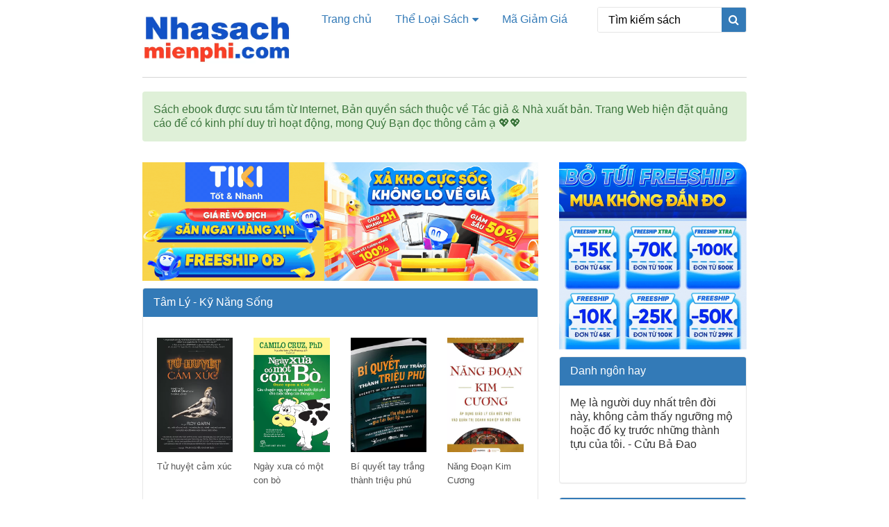

--- FILE ---
content_type: text/html; charset=UTF-8
request_url: https://nhasachmienphi.com/category/tam-ly-ky-nang-song
body_size: 10233
content:
<!DOCTYPE html>
<html lang="vi">
<head>
	<meta charset="UTF-8" />
	<meta name="viewport" content="width=device-width, initial-scale=1.0">
	<title>Tâm Lý &#8211; Kỹ Năng Sống | Thư Viện Ebook Miễn Phí</title>
	<meta name="robots" content="index, follow, max-snippet:-1, max-image-preview:large, max-video-preview:-1">
<link rel="canonical" href="https://nhasachmienphi.com/category/tam-ly-ky-nang-song">
<meta property="og:url" content="https://nhasachmienphi.com/category/tam-ly-ky-nang-song">
<meta property="og:site_name" content="Thư Viện Ebook Miễn Phí">
<meta property="og:locale" content="vi">
<meta property="og:type" content="object">
<meta property="og:title" content="Tâm Lý &#8211; Kỹ Năng Sống - Thư Viện Ebook Miễn Phí">
<meta property="fb:pages" content="">
<meta property="fb:admins" content="">
<meta property="fb:app_id" content="">
<meta name="twitter:card" content="summary">
<meta name="twitter:site" content="">
<meta name="twitter:creator" content="">
<meta name="twitter:title" content="Tâm Lý &#8211; Kỹ Năng Sống - Thư Viện Ebook Miễn Phí">
<link rel="alternate" type="application/rss+xml" title="Dòng thông tin Thư Viện Ebook Miễn Phí &raquo;" href="https://nhasachmienphi.com/feed" />
<link rel="alternate" type="application/rss+xml" title="Dòng thông tin danh mục Thư Viện Ebook Miễn Phí &raquo; Tâm Lý - Kỹ Năng Sống" href="https://nhasachmienphi.com/category/tam-ly-ky-nang-song/feed" />
<script type="text/javascript">
/* <![CDATA[ */
window._wpemojiSettings = {"baseUrl":"https:\/\/s.w.org\/images\/core\/emoji\/15.0.3\/72x72\/","ext":".png","svgUrl":"https:\/\/s.w.org\/images\/core\/emoji\/15.0.3\/svg\/","svgExt":".svg","source":{"concatemoji":"https:\/\/nhasachmienphi.com\/wp-includes\/js\/wp-emoji-release.min.js?ver=6.6.4"}};
/*! This file is auto-generated */
!function(i,n){var o,s,e;function c(e){try{var t={supportTests:e,timestamp:(new Date).valueOf()};sessionStorage.setItem(o,JSON.stringify(t))}catch(e){}}function p(e,t,n){e.clearRect(0,0,e.canvas.width,e.canvas.height),e.fillText(t,0,0);var t=new Uint32Array(e.getImageData(0,0,e.canvas.width,e.canvas.height).data),r=(e.clearRect(0,0,e.canvas.width,e.canvas.height),e.fillText(n,0,0),new Uint32Array(e.getImageData(0,0,e.canvas.width,e.canvas.height).data));return t.every(function(e,t){return e===r[t]})}function u(e,t,n){switch(t){case"flag":return n(e,"\ud83c\udff3\ufe0f\u200d\u26a7\ufe0f","\ud83c\udff3\ufe0f\u200b\u26a7\ufe0f")?!1:!n(e,"\ud83c\uddfa\ud83c\uddf3","\ud83c\uddfa\u200b\ud83c\uddf3")&&!n(e,"\ud83c\udff4\udb40\udc67\udb40\udc62\udb40\udc65\udb40\udc6e\udb40\udc67\udb40\udc7f","\ud83c\udff4\u200b\udb40\udc67\u200b\udb40\udc62\u200b\udb40\udc65\u200b\udb40\udc6e\u200b\udb40\udc67\u200b\udb40\udc7f");case"emoji":return!n(e,"\ud83d\udc26\u200d\u2b1b","\ud83d\udc26\u200b\u2b1b")}return!1}function f(e,t,n){var r="undefined"!=typeof WorkerGlobalScope&&self instanceof WorkerGlobalScope?new OffscreenCanvas(300,150):i.createElement("canvas"),a=r.getContext("2d",{willReadFrequently:!0}),o=(a.textBaseline="top",a.font="600 32px Arial",{});return e.forEach(function(e){o[e]=t(a,e,n)}),o}function t(e){var t=i.createElement("script");t.src=e,t.defer=!0,i.head.appendChild(t)}"undefined"!=typeof Promise&&(o="wpEmojiSettingsSupports",s=["flag","emoji"],n.supports={everything:!0,everythingExceptFlag:!0},e=new Promise(function(e){i.addEventListener("DOMContentLoaded",e,{once:!0})}),new Promise(function(t){var n=function(){try{var e=JSON.parse(sessionStorage.getItem(o));if("object"==typeof e&&"number"==typeof e.timestamp&&(new Date).valueOf()<e.timestamp+604800&&"object"==typeof e.supportTests)return e.supportTests}catch(e){}return null}();if(!n){if("undefined"!=typeof Worker&&"undefined"!=typeof OffscreenCanvas&&"undefined"!=typeof URL&&URL.createObjectURL&&"undefined"!=typeof Blob)try{var e="postMessage("+f.toString()+"("+[JSON.stringify(s),u.toString(),p.toString()].join(",")+"));",r=new Blob([e],{type:"text/javascript"}),a=new Worker(URL.createObjectURL(r),{name:"wpTestEmojiSupports"});return void(a.onmessage=function(e){c(n=e.data),a.terminate(),t(n)})}catch(e){}c(n=f(s,u,p))}t(n)}).then(function(e){for(var t in e)n.supports[t]=e[t],n.supports.everything=n.supports.everything&&n.supports[t],"flag"!==t&&(n.supports.everythingExceptFlag=n.supports.everythingExceptFlag&&n.supports[t]);n.supports.everythingExceptFlag=n.supports.everythingExceptFlag&&!n.supports.flag,n.DOMReady=!1,n.readyCallback=function(){n.DOMReady=!0}}).then(function(){return e}).then(function(){var e;n.supports.everything||(n.readyCallback(),(e=n.source||{}).concatemoji?t(e.concatemoji):e.wpemoji&&e.twemoji&&(t(e.twemoji),t(e.wpemoji)))}))}((window,document),window._wpemojiSettings);
/* ]]> */
</script>
<style id='wp-emoji-styles-inline-css' type='text/css'>

	img.wp-smiley, img.emoji {
		display: inline !important;
		border: none !important;
		box-shadow: none !important;
		height: 1em !important;
		width: 1em !important;
		margin: 0 0.07em !important;
		vertical-align: -0.1em !important;
		background: none !important;
		padding: 0 !important;
	}
</style>
<link rel='stylesheet' id='wp-block-library-css' href='https://nhasachmienphi.com/wp-includes/css/dist/block-library/style.min.css?ver=6.6.4' type='text/css' media='all' />
<style id='classic-theme-styles-inline-css' type='text/css'>
/*! This file is auto-generated */
.wp-block-button__link{color:#fff;background-color:#32373c;border-radius:9999px;box-shadow:none;text-decoration:none;padding:calc(.667em + 2px) calc(1.333em + 2px);font-size:1.125em}.wp-block-file__button{background:#32373c;color:#fff;text-decoration:none}
</style>
<style id='global-styles-inline-css' type='text/css'>
:root{--wp--preset--aspect-ratio--square: 1;--wp--preset--aspect-ratio--4-3: 4/3;--wp--preset--aspect-ratio--3-4: 3/4;--wp--preset--aspect-ratio--3-2: 3/2;--wp--preset--aspect-ratio--2-3: 2/3;--wp--preset--aspect-ratio--16-9: 16/9;--wp--preset--aspect-ratio--9-16: 9/16;--wp--preset--color--black: #000000;--wp--preset--color--cyan-bluish-gray: #abb8c3;--wp--preset--color--white: #ffffff;--wp--preset--color--pale-pink: #f78da7;--wp--preset--color--vivid-red: #cf2e2e;--wp--preset--color--luminous-vivid-orange: #ff6900;--wp--preset--color--luminous-vivid-amber: #fcb900;--wp--preset--color--light-green-cyan: #7bdcb5;--wp--preset--color--vivid-green-cyan: #00d084;--wp--preset--color--pale-cyan-blue: #8ed1fc;--wp--preset--color--vivid-cyan-blue: #0693e3;--wp--preset--color--vivid-purple: #9b51e0;--wp--preset--gradient--vivid-cyan-blue-to-vivid-purple: linear-gradient(135deg,rgba(6,147,227,1) 0%,rgb(155,81,224) 100%);--wp--preset--gradient--light-green-cyan-to-vivid-green-cyan: linear-gradient(135deg,rgb(122,220,180) 0%,rgb(0,208,130) 100%);--wp--preset--gradient--luminous-vivid-amber-to-luminous-vivid-orange: linear-gradient(135deg,rgba(252,185,0,1) 0%,rgba(255,105,0,1) 100%);--wp--preset--gradient--luminous-vivid-orange-to-vivid-red: linear-gradient(135deg,rgba(255,105,0,1) 0%,rgb(207,46,46) 100%);--wp--preset--gradient--very-light-gray-to-cyan-bluish-gray: linear-gradient(135deg,rgb(238,238,238) 0%,rgb(169,184,195) 100%);--wp--preset--gradient--cool-to-warm-spectrum: linear-gradient(135deg,rgb(74,234,220) 0%,rgb(151,120,209) 20%,rgb(207,42,186) 40%,rgb(238,44,130) 60%,rgb(251,105,98) 80%,rgb(254,248,76) 100%);--wp--preset--gradient--blush-light-purple: linear-gradient(135deg,rgb(255,206,236) 0%,rgb(152,150,240) 100%);--wp--preset--gradient--blush-bordeaux: linear-gradient(135deg,rgb(254,205,165) 0%,rgb(254,45,45) 50%,rgb(107,0,62) 100%);--wp--preset--gradient--luminous-dusk: linear-gradient(135deg,rgb(255,203,112) 0%,rgb(199,81,192) 50%,rgb(65,88,208) 100%);--wp--preset--gradient--pale-ocean: linear-gradient(135deg,rgb(255,245,203) 0%,rgb(182,227,212) 50%,rgb(51,167,181) 100%);--wp--preset--gradient--electric-grass: linear-gradient(135deg,rgb(202,248,128) 0%,rgb(113,206,126) 100%);--wp--preset--gradient--midnight: linear-gradient(135deg,rgb(2,3,129) 0%,rgb(40,116,252) 100%);--wp--preset--font-size--small: 13px;--wp--preset--font-size--medium: 20px;--wp--preset--font-size--large: 36px;--wp--preset--font-size--x-large: 42px;--wp--preset--spacing--20: 0.44rem;--wp--preset--spacing--30: 0.67rem;--wp--preset--spacing--40: 1rem;--wp--preset--spacing--50: 1.5rem;--wp--preset--spacing--60: 2.25rem;--wp--preset--spacing--70: 3.38rem;--wp--preset--spacing--80: 5.06rem;--wp--preset--shadow--natural: 6px 6px 9px rgba(0, 0, 0, 0.2);--wp--preset--shadow--deep: 12px 12px 50px rgba(0, 0, 0, 0.4);--wp--preset--shadow--sharp: 6px 6px 0px rgba(0, 0, 0, 0.2);--wp--preset--shadow--outlined: 6px 6px 0px -3px rgba(255, 255, 255, 1), 6px 6px rgba(0, 0, 0, 1);--wp--preset--shadow--crisp: 6px 6px 0px rgba(0, 0, 0, 1);}:where(.is-layout-flex){gap: 0.5em;}:where(.is-layout-grid){gap: 0.5em;}body .is-layout-flex{display: flex;}.is-layout-flex{flex-wrap: wrap;align-items: center;}.is-layout-flex > :is(*, div){margin: 0;}body .is-layout-grid{display: grid;}.is-layout-grid > :is(*, div){margin: 0;}:where(.wp-block-columns.is-layout-flex){gap: 2em;}:where(.wp-block-columns.is-layout-grid){gap: 2em;}:where(.wp-block-post-template.is-layout-flex){gap: 1.25em;}:where(.wp-block-post-template.is-layout-grid){gap: 1.25em;}.has-black-color{color: var(--wp--preset--color--black) !important;}.has-cyan-bluish-gray-color{color: var(--wp--preset--color--cyan-bluish-gray) !important;}.has-white-color{color: var(--wp--preset--color--white) !important;}.has-pale-pink-color{color: var(--wp--preset--color--pale-pink) !important;}.has-vivid-red-color{color: var(--wp--preset--color--vivid-red) !important;}.has-luminous-vivid-orange-color{color: var(--wp--preset--color--luminous-vivid-orange) !important;}.has-luminous-vivid-amber-color{color: var(--wp--preset--color--luminous-vivid-amber) !important;}.has-light-green-cyan-color{color: var(--wp--preset--color--light-green-cyan) !important;}.has-vivid-green-cyan-color{color: var(--wp--preset--color--vivid-green-cyan) !important;}.has-pale-cyan-blue-color{color: var(--wp--preset--color--pale-cyan-blue) !important;}.has-vivid-cyan-blue-color{color: var(--wp--preset--color--vivid-cyan-blue) !important;}.has-vivid-purple-color{color: var(--wp--preset--color--vivid-purple) !important;}.has-black-background-color{background-color: var(--wp--preset--color--black) !important;}.has-cyan-bluish-gray-background-color{background-color: var(--wp--preset--color--cyan-bluish-gray) !important;}.has-white-background-color{background-color: var(--wp--preset--color--white) !important;}.has-pale-pink-background-color{background-color: var(--wp--preset--color--pale-pink) !important;}.has-vivid-red-background-color{background-color: var(--wp--preset--color--vivid-red) !important;}.has-luminous-vivid-orange-background-color{background-color: var(--wp--preset--color--luminous-vivid-orange) !important;}.has-luminous-vivid-amber-background-color{background-color: var(--wp--preset--color--luminous-vivid-amber) !important;}.has-light-green-cyan-background-color{background-color: var(--wp--preset--color--light-green-cyan) !important;}.has-vivid-green-cyan-background-color{background-color: var(--wp--preset--color--vivid-green-cyan) !important;}.has-pale-cyan-blue-background-color{background-color: var(--wp--preset--color--pale-cyan-blue) !important;}.has-vivid-cyan-blue-background-color{background-color: var(--wp--preset--color--vivid-cyan-blue) !important;}.has-vivid-purple-background-color{background-color: var(--wp--preset--color--vivid-purple) !important;}.has-black-border-color{border-color: var(--wp--preset--color--black) !important;}.has-cyan-bluish-gray-border-color{border-color: var(--wp--preset--color--cyan-bluish-gray) !important;}.has-white-border-color{border-color: var(--wp--preset--color--white) !important;}.has-pale-pink-border-color{border-color: var(--wp--preset--color--pale-pink) !important;}.has-vivid-red-border-color{border-color: var(--wp--preset--color--vivid-red) !important;}.has-luminous-vivid-orange-border-color{border-color: var(--wp--preset--color--luminous-vivid-orange) !important;}.has-luminous-vivid-amber-border-color{border-color: var(--wp--preset--color--luminous-vivid-amber) !important;}.has-light-green-cyan-border-color{border-color: var(--wp--preset--color--light-green-cyan) !important;}.has-vivid-green-cyan-border-color{border-color: var(--wp--preset--color--vivid-green-cyan) !important;}.has-pale-cyan-blue-border-color{border-color: var(--wp--preset--color--pale-cyan-blue) !important;}.has-vivid-cyan-blue-border-color{border-color: var(--wp--preset--color--vivid-cyan-blue) !important;}.has-vivid-purple-border-color{border-color: var(--wp--preset--color--vivid-purple) !important;}.has-vivid-cyan-blue-to-vivid-purple-gradient-background{background: var(--wp--preset--gradient--vivid-cyan-blue-to-vivid-purple) !important;}.has-light-green-cyan-to-vivid-green-cyan-gradient-background{background: var(--wp--preset--gradient--light-green-cyan-to-vivid-green-cyan) !important;}.has-luminous-vivid-amber-to-luminous-vivid-orange-gradient-background{background: var(--wp--preset--gradient--luminous-vivid-amber-to-luminous-vivid-orange) !important;}.has-luminous-vivid-orange-to-vivid-red-gradient-background{background: var(--wp--preset--gradient--luminous-vivid-orange-to-vivid-red) !important;}.has-very-light-gray-to-cyan-bluish-gray-gradient-background{background: var(--wp--preset--gradient--very-light-gray-to-cyan-bluish-gray) !important;}.has-cool-to-warm-spectrum-gradient-background{background: var(--wp--preset--gradient--cool-to-warm-spectrum) !important;}.has-blush-light-purple-gradient-background{background: var(--wp--preset--gradient--blush-light-purple) !important;}.has-blush-bordeaux-gradient-background{background: var(--wp--preset--gradient--blush-bordeaux) !important;}.has-luminous-dusk-gradient-background{background: var(--wp--preset--gradient--luminous-dusk) !important;}.has-pale-ocean-gradient-background{background: var(--wp--preset--gradient--pale-ocean) !important;}.has-electric-grass-gradient-background{background: var(--wp--preset--gradient--electric-grass) !important;}.has-midnight-gradient-background{background: var(--wp--preset--gradient--midnight) !important;}.has-small-font-size{font-size: var(--wp--preset--font-size--small) !important;}.has-medium-font-size{font-size: var(--wp--preset--font-size--medium) !important;}.has-large-font-size{font-size: var(--wp--preset--font-size--large) !important;}.has-x-large-font-size{font-size: var(--wp--preset--font-size--x-large) !important;}
:where(.wp-block-post-template.is-layout-flex){gap: 1.25em;}:where(.wp-block-post-template.is-layout-grid){gap: 1.25em;}
:where(.wp-block-columns.is-layout-flex){gap: 2em;}:where(.wp-block-columns.is-layout-grid){gap: 2em;}
:root :where(.wp-block-pullquote){font-size: 1.5em;line-height: 1.6;}
</style>
<link rel='stylesheet' id='bootstrap.min-css' href='https://nhasachmienphi.com/wp-content/themes/sachonl/css/bootstrap.min.css?ver=1.0.234234234234' type='text/css' media='all' />
<link rel='stylesheet' id='font-awesome-css' href='https://nhasachmienphi.com/wp-content/themes/sachonl/css/font-awesome.min.css?ver=1.0.234234234234' type='text/css' media='all' />
<link rel='stylesheet' id='default-css' href='https://nhasachmienphi.com/wp-content/themes/sachonl/css/default.css?ver=1.0.234234234234' type='text/css' media='all' />
<link rel='stylesheet' id='theme-css' href='https://nhasachmienphi.com/wp-content/themes/sachonl/css/theme.css?ver=1.0.234234234234' type='text/css' media='all' />
<link rel='stylesheet' id='responsive-css' href='https://nhasachmienphi.com/wp-content/themes/sachonl/css/responsive.css?ver=1.0.234234234234' type='text/css' media='all' />
<link rel='stylesheet' id='wp-pagenavi-css' href='https://nhasachmienphi.com/wp-content/plugins/wp-pagenavi/pagenavi-css.css?ver=2.70' type='text/css' media='all' />
<script type="text/javascript" src="https://nhasachmienphi.com/wp-includes/js/jquery/jquery.min.js?ver=3.7.1" id="jquery-core-js"></script>
<script type="text/javascript" src="https://nhasachmienphi.com/wp-includes/js/jquery/jquery-migrate.min.js?ver=3.4.1" id="jquery-migrate-js"></script>
<script type="text/javascript" src="https://nhasachmienphi.com/wp-content/themes/sachonl/js/main.js?ver=1.0.234234234234" id="main-js"></script>
			<link rel="next" href="https://nhasachmienphi.com/category/tam-ly-ky-nang-song/page/2">
		<link rel="https://api.w.org/" href="https://nhasachmienphi.com/wp-json/" /><link rel="alternate" title="JSON" type="application/json" href="https://nhasachmienphi.com/wp-json/wp/v2/categories/2" /><link rel="EditURI" type="application/rsd+xml" title="RSD" href="https://nhasachmienphi.com/xmlrpc.php?rsd" />
<meta name="generator" content="WordPress 6.6.4" />

<!-- Lara's Google Analytics - https://www.xtraorbit.com/wordpress-google-analytics-dashboard-widget/ -->
<script async src="https://www.googletagmanager.com/gtag/js?id=G-FPX0H7JT7T"></script>
<script>
  window.dataLayer = window.dataLayer || [];
  function gtag(){dataLayer.push(arguments);}
  gtag('js', new Date());
  gtag('config', 'G-FPX0H7JT7T');
</script>

    <script type="text/javascript">
    var ajaxurl = "https://nhasachmienphi.com/wp-admin/admin-ajax.php";
    var home_url = "https://nhasachmienphi.com";
    var THEME_URL = "https://nhasachmienphi.com/wp-content/themes/sachonl";
    </script>
          <meta name="onesignal" content="wordpress-plugin"/>
            <script>

      window.OneSignalDeferred = window.OneSignalDeferred || [];

      OneSignalDeferred.push(function(OneSignal) {
        var oneSignal_options = {};
        window._oneSignalInitOptions = oneSignal_options;

        oneSignal_options['serviceWorkerParam'] = { scope: '/wp-content/plugins/onesignal-free-web-push-notifications/sdk_files/push/onesignal/' };
oneSignal_options['serviceWorkerPath'] = 'OneSignalSDKWorker.js';

        OneSignal.Notifications.setDefaultUrl("https://nhasachmienphi.com");

        oneSignal_options['wordpress'] = true;
oneSignal_options['appId'] = 'ce2f021a-b938-4998-bb00-02c64bf358f7';
oneSignal_options['allowLocalhostAsSecureOrigin'] = true;
oneSignal_options['welcomeNotification'] = { };
oneSignal_options['welcomeNotification']['title'] = "";
oneSignal_options['welcomeNotification']['message'] = "Chúc Bạn 1 ngày tốt lành";
oneSignal_options['path'] = "https://nhasachmienphi.com/wp-content/plugins/onesignal-free-web-push-notifications/sdk_files/";
oneSignal_options['safari_web_id'] = "web.onesignal.auto.05737452-6fb0-4a74-aaf2-b68bc5a2ed6a";
oneSignal_options['persistNotification'] = false;
oneSignal_options['promptOptions'] = { };
oneSignal_options['promptOptions']['actionMessage'] = "Nhận thông báo khi có sách mới";
oneSignal_options['promptOptions']['acceptButtonText'] = "Đồng Ý";
oneSignal_options['promptOptions']['cancelButtonText'] = "Không, Cảm ơn";
oneSignal_options['notifyButton'] = { };
oneSignal_options['notifyButton']['enable'] = true;
oneSignal_options['notifyButton']['position'] = 'bottom-left';
oneSignal_options['notifyButton']['theme'] = 'default';
oneSignal_options['notifyButton']['size'] = 'small';
oneSignal_options['notifyButton']['displayPredicate'] = function() {
              return !OneSignal.User.PushSubscription.optedIn;
            };
oneSignal_options['notifyButton']['showCredit'] = false;
oneSignal_options['notifyButton']['text'] = {};
oneSignal_options['notifyButton']['text']['tip.state.unsubscribed'] = 'Xin lỗi đã làm phiền Bạn';
oneSignal_options['notifyButton']['text']['tip.state.subscribed'] = 'Chúc Bạn 1 ngày tốt lành';
oneSignal_options['notifyButton']['text']['tip.state.blocked'] = 'Xin lỗi đã làm phiền Bạn';
oneSignal_options['notifyButton']['text']['message.action.unsubscribed'] = 'Đăng ký để nhận thông báo khi có sách mới';
              OneSignal.init(window._oneSignalInitOptions);
                    });

      function documentInitOneSignal() {
        var oneSignal_elements = document.getElementsByClassName("OneSignal-prompt");

        var oneSignalLinkClickHandler = function(event) { OneSignal.Notifications.requestPermission(); event.preventDefault(); };        for(var i = 0; i < oneSignal_elements.length; i++)
          oneSignal_elements[i].addEventListener('click', oneSignalLinkClickHandler, false);
      }

      if (document.readyState === 'complete') {
           documentInitOneSignal();
      }
      else {
           window.addEventListener("load", function(event){
               documentInitOneSignal();
          });
      }
    </script>
<link rel="icon" href="https://nhasachmienphi.com/wp-content/uploads/cropped-nha-sach-mien-phi-32x32.png" sizes="32x32" />
<link rel="icon" href="https://nhasachmienphi.com/wp-content/uploads/cropped-nha-sach-mien-phi-192x192.png" sizes="192x192" />
<link rel="apple-touch-icon" href="https://nhasachmienphi.com/wp-content/uploads/cropped-nha-sach-mien-phi-180x180.png" />
<meta name="msapplication-TileImage" content="https://nhasachmienphi.com/wp-content/uploads/cropped-nha-sach-mien-phi-270x270.png" />
		<style type="text/css" id="wp-custom-css">
			body {
    font-size: 16px;
}
		</style>
			<link rel="stylesheet" type="text/css" href="https://nhasachmienphi.com/wp-content/themes/sachonl/style.css" media="screen" />
	<link type="image/x-icon" href="https://nhasachmienphi.com/wp-content/themes/sachonl/images/favicon.ico" rel="shortcut icon">
	</head>
<body data-rsssl=1>
	<header class='main_header'>
		<div class="container">
			<div class='hleft'>
				<a href='https://nhasachmienphi.com'><img src='https://nhasachmienphi.com/wp-content/uploads/nha-sach-mien-phi-logo-new-11.7.png'></a>
			</div>
			<div class='hcenter'>
				<div class='main_menu'>
					<div class="menu-main-menu-container"><ul id="menu-main-menu" class="menu"><li id="menu-item-161713" class="menu-item menu-item-type-custom menu-item-object-custom menu-item-161713"><a href="/">Trang chủ</a></li>
<li id="menu-item-161678" class="menu-item menu-item-type-custom menu-item-object-custom current-menu-ancestor current-menu-parent menu-item-has-children menu-item-161678"><a href="/tat-ca-sach">Thể Loại Sách</a>
<ul class="sub-menu">
	<li id="menu-item-161680" class="menu-item menu-item-type-taxonomy menu-item-object-category menu-item-161680"><a href="https://nhasachmienphi.com/category/am-thuc-nau-an">Ẩm thực &#8211; Nấu ăn</a></li>
	<li id="menu-item-161681" class="menu-item menu-item-type-taxonomy menu-item-object-category menu-item-161681"><a href="https://nhasachmienphi.com/category/co-tich-than-thoai">Cổ Tích &#8211; Thần Thoại</a></li>
	<li id="menu-item-161682" class="menu-item menu-item-type-taxonomy menu-item-object-category menu-item-161682"><a href="https://nhasachmienphi.com/category/cong-nghe-thong-tin">Công Nghệ Thông Tin</a></li>
	<li id="menu-item-161683" class="menu-item menu-item-type-taxonomy menu-item-object-category menu-item-161683"><a href="https://nhasachmienphi.com/category/hoc-ngoai-ngu">Học Ngoại Ngữ</a></li>
	<li id="menu-item-161684" class="menu-item menu-item-type-taxonomy menu-item-object-category menu-item-161684"><a href="https://nhasachmienphi.com/category/hoi-ky-tuy-but">Hồi Ký &#8211; Tuỳ Bút</a></li>
	<li id="menu-item-161685" class="menu-item menu-item-type-taxonomy menu-item-object-category menu-item-161685"><a href="https://nhasachmienphi.com/category/huyen-bi-gia-tuong">Huyền bí &#8211; Giả Tưởng</a></li>
	<li id="menu-item-161687" class="menu-item menu-item-type-taxonomy menu-item-object-category menu-item-161687"><a href="https://nhasachmienphi.com/category/khoa-hoc-ky-thuat">Khoa Học &#8211; Kỹ Thuật</a></li>
	<li id="menu-item-161688" class="menu-item menu-item-type-taxonomy menu-item-object-category menu-item-161688"><a href="https://nhasachmienphi.com/category/kiem-hiep-tien-hiep">Kiếm Hiệp &#8211; Tiên Hiệp</a></li>
	<li id="menu-item-161689" class="menu-item menu-item-type-taxonomy menu-item-object-category menu-item-161689"><a href="https://nhasachmienphi.com/category/kien-truc-xay-dung">Kiến Trúc &#8211; Xây Dựng</a></li>
	<li id="menu-item-161690" class="menu-item menu-item-type-taxonomy menu-item-object-category menu-item-161690"><a href="https://nhasachmienphi.com/category/kinh-te-quan-ly">Kinh Tế &#8211; Quản Lý</a></li>
	<li id="menu-item-161691" class="menu-item menu-item-type-taxonomy menu-item-object-category menu-item-161691"><a href="https://nhasachmienphi.com/category/lich-su-chinh-tri">Lịch Sử &#8211; Chính Trị</a></li>
	<li id="menu-item-161692" class="menu-item menu-item-type-taxonomy menu-item-object-category menu-item-161692"><a href="https://nhasachmienphi.com/category/marketing-ban-hang">Marketing &#8211; Bán hàng</a></li>
	<li id="menu-item-161693" class="menu-item menu-item-type-taxonomy menu-item-object-category menu-item-161693"><a href="https://nhasachmienphi.com/category/nong-lam-ngu">Nông &#8211; Lâm &#8211; Ngư</a></li>
	<li id="menu-item-161694" class="menu-item menu-item-type-taxonomy menu-item-object-category menu-item-161694"><a href="https://nhasachmienphi.com/category/phieu-luu-mao-hiem">Phiêu Lưu &#8211; Mạo Hiểm</a></li>
	<li id="menu-item-161695" class="menu-item menu-item-type-taxonomy menu-item-object-category menu-item-161695"><a href="https://nhasachmienphi.com/category/sach-giao-khoa">Sách Giáo Khoa</a></li>
	<li id="menu-item-161696" class="menu-item menu-item-type-taxonomy menu-item-object-category current-menu-item menu-item-161696"><a href="https://nhasachmienphi.com/category/tam-ly-ky-nang-song" aria-current="page">Tâm Lý &#8211; Kỹ Năng Sống</a></li>
	<li id="menu-item-161697" class="menu-item menu-item-type-taxonomy menu-item-object-category menu-item-161697"><a href="https://nhasachmienphi.com/category/the-thao-nghe-thuat">Thể Thao &#8211; Nghệ Thuật</a></li>
	<li id="menu-item-161698" class="menu-item menu-item-type-taxonomy menu-item-object-category menu-item-161698"><a href="https://nhasachmienphi.com/category/thu-vien-phap-luat">Thư Viện Pháp Luật</a></li>
	<li id="menu-item-161699" class="menu-item menu-item-type-taxonomy menu-item-object-category menu-item-161699"><a href="https://nhasachmienphi.com/category/tieu-thuyet-phuong-tay">Tiểu Thuyết Phương Tây</a></li>
	<li id="menu-item-161700" class="menu-item menu-item-type-taxonomy menu-item-object-category menu-item-161700"><a href="https://nhasachmienphi.com/category/tieu-thuyet-trung-quoc">Tiểu Thuyết Trung Quốc</a></li>
	<li id="menu-item-161701" class="menu-item menu-item-type-taxonomy menu-item-object-category menu-item-161701"><a href="https://nhasachmienphi.com/category/triet-hoc">Triết Học</a></li>
	<li id="menu-item-161702" class="menu-item menu-item-type-taxonomy menu-item-object-category menu-item-161702"><a href="https://nhasachmienphi.com/category/trinh-tham-hinh-su">Trinh Thám &#8211; Hình Sự</a></li>
	<li id="menu-item-161703" class="menu-item menu-item-type-taxonomy menu-item-object-category menu-item-161703"><a href="https://nhasachmienphi.com/category/truyen-cuoi-tieu-lam">Truyện Cười &#8211; Tiếu Lâm</a></li>
	<li id="menu-item-161704" class="menu-item menu-item-type-taxonomy menu-item-object-category menu-item-161704"><a href="https://nhasachmienphi.com/category/truyen-ma-truyen-kinh-di">Truyện Ma &#8211; Truyện Kinh Dị</a></li>
	<li id="menu-item-161705" class="menu-item menu-item-type-taxonomy menu-item-object-category menu-item-161705"><a href="https://nhasachmienphi.com/category/truyen-ngan-ngon-tinh">Truyện Ngắn &#8211; Ngôn Tình</a></li>
	<li id="menu-item-161706" class="menu-item menu-item-type-taxonomy menu-item-object-category menu-item-161706"><a href="https://nhasachmienphi.com/category/truyen-teen-tuoi-hoc-tro">Truyên Teen &#8211; Tuổi Học Trò</a></li>
	<li id="menu-item-161707" class="menu-item menu-item-type-taxonomy menu-item-object-category menu-item-161707"><a href="https://nhasachmienphi.com/category/truyen-tranh">Truyện Tranh</a></li>
	<li id="menu-item-161708" class="menu-item menu-item-type-taxonomy menu-item-object-category menu-item-161708"><a href="https://nhasachmienphi.com/category/tu-vi-phong-thuy">Tử Vi &#8211; Phong Thủy</a></li>
	<li id="menu-item-161709" class="menu-item menu-item-type-taxonomy menu-item-object-category menu-item-161709"><a href="https://nhasachmienphi.com/category/van-hoa-ton-giao">Văn Hóa &#8211; Tôn Giáo</a></li>
	<li id="menu-item-161710" class="menu-item menu-item-type-taxonomy menu-item-object-category menu-item-161710"><a href="https://nhasachmienphi.com/category/van-hoc-viet-nam">Văn Học Việt Nam</a></li>
	<li id="menu-item-161711" class="menu-item menu-item-type-taxonomy menu-item-object-category menu-item-161711"><a href="https://nhasachmienphi.com/category/y-hoc-suc-khoe">Y Học &#8211; Sức Khỏe</a></li>
	<li id="menu-item-161686" class="menu-item menu-item-type-taxonomy menu-item-object-category menu-item-161686"><a href="https://nhasachmienphi.com/category/sach-noi-mien-phi">Sách nói miễn phí</a></li>
	<li id="menu-item-352041" class="menu-item menu-item-type-taxonomy menu-item-object-category menu-item-352041"><a href="https://nhasachmienphi.com/category/tho-hay">Thơ Hay</a></li>
</ul>
</li>
<li id="menu-item-336376" class="menu-item menu-item-type-post_type menu-item-object-page menu-item-336376"><a href="https://nhasachmienphi.com/ma-giam-gia">Mã Giảm Giá</a></li>
</ul></div>				</div>
			</div>
			<div class='hright'>
				<form id="search" role="search" method="get" action="https://nhasachmienphi.com/">
				    <input  placeholder="Tìm kiếm sách" value="" name="s" id="s" >
				    <button><i class="fa fa-search"></i></button>
				</form>
				<a class='trigger_menu'><i class="fa fa-bars"></i></a>
			</div>
		</div>
	</header>
	<div class="container">
		<div class="line"></div>
		<div class='til_noti'>Sách ebook được sưu tầm từ Internet, Bản quyền sách thuộc về Tác giả & Nhà xuất bản. Trang Web hiện đặt quảng cáo để có kinh phí duy trì hoạt động, mong Quý Bạn đọc thông cảm ạ 💖💖</div>
	</div><div class="container">
	<div class="row">
		<div class="col-xs-12 col-sm-8 col-md-8 col-lg-8">
			<div class='ads_text'><center><a href="https://shorten.asia/hwjVaPvf" target="_blanks"><img src="https://nhasachmienphi.com/wp-content/uploads/Tiki-voucher.gif" /></a></center></div>
			<div class='content_page'>
				<h1 class="title_page">Tâm Lý - Kỹ Năng Sống</h1>
				<div class='pd-lr-20'>
					<div class='mg-b-30'>
											</div>
					<div class="row r_10">
												    		<div class="col-xs-6 col-sm-3 col-md-3 col-lg-3 mg-b-30 item_sach">
						    			<div class=''>
						    				<a href='https://nhasachmienphi.com/tu-huyet-cam-xuc.html'><img class='medium_thum' src='https://nhasachmienphi.com/wp-content/uploads/tu-huyet-cam-xuc.jpg'></a>
						    			</div>
						    			<h4 class='mg-t-10'><a class='title_sach' href='https://nhasachmienphi.com/tu-huyet-cam-xuc.html'>Tử huyệt cảm xúc</a></h4>
						    		</div>
						    								    		<div class="col-xs-6 col-sm-3 col-md-3 col-lg-3 mg-b-30 item_sach">
						    			<div class=''>
						    				<a href='https://nhasachmienphi.com/ngay-xua-co-mot-con-bo.html'><img class='medium_thum' src='https://nhasachmienphi.com/wp-content/uploads/ngay-xua-co-mot-con-bo.jpg'></a>
						    			</div>
						    			<h4 class='mg-t-10'><a class='title_sach' href='https://nhasachmienphi.com/ngay-xua-co-mot-con-bo.html'>Ngày xưa có một con bò</a></h4>
						    		</div>
						    								    		<div class="col-xs-6 col-sm-3 col-md-3 col-lg-3 mg-b-30 item_sach">
						    			<div class=''>
						    				<a href='https://nhasachmienphi.com/bi-quyet-tay-trang-thanh-trieu-phu.html'><img class='medium_thum' src='https://nhasachmienphi.com/wp-content/uploads/bi-quyet-tay-trang-thanh-trieu-phu-nhasachmienphi.jpg'></a>
						    			</div>
						    			<h4 class='mg-t-10'><a class='title_sach' href='https://nhasachmienphi.com/bi-quyet-tay-trang-thanh-trieu-phu.html'>Bí quyết tay trắng thành triệu phú</a></h4>
						    		</div>
						    								    		<div class="col-xs-6 col-sm-3 col-md-3 col-lg-3 mg-b-30 item_sach">
						    			<div class=''>
						    				<a href='https://nhasachmienphi.com/nang-doan-kim-cuong.html'><img class='medium_thum' src='https://nhasachmienphi.com/wp-content/uploads/nang-doan-kim-cuong-1.jpg'></a>
						    			</div>
						    			<h4 class='mg-t-10'><a class='title_sach' href='https://nhasachmienphi.com/nang-doan-kim-cuong.html'>Năng Đoạn Kim Cương</a></h4>
						    		</div>
						    								    		<div class="col-xs-6 col-sm-3 col-md-3 col-lg-3 mg-b-30 item_sach">
						    			<div class=''>
						    				<a href='https://nhasachmienphi.com/quan-ly-nghiep.html'><img class='medium_thum' src='https://nhasachmienphi.com/wp-content/uploads/Quan-ly-nghiep.jpg'></a>
						    			</div>
						    			<h4 class='mg-t-10'><a class='title_sach' href='https://nhasachmienphi.com/quan-ly-nghiep.html'>Quản Lý Nghiệp</a></h4>
						    		</div>
						    								    		<div class="col-xs-6 col-sm-3 col-md-3 col-lg-3 mg-b-30 item_sach">
						    			<div class=''>
						    				<a href='https://nhasachmienphi.com/7-thoi-quen-de-thanh-dat.html'><img class='medium_thum' src='https://nhasachmienphi.com/wp-content/uploads/7-thoi-quen-de-thanh-dat.jpg'></a>
						    			</div>
						    			<h4 class='mg-t-10'><a class='title_sach' href='https://nhasachmienphi.com/7-thoi-quen-de-thanh-dat.html'>7 Thói Quen Để Thành Đạt</a></h4>
						    		</div>
						    								    		<div class="col-xs-6 col-sm-3 col-md-3 col-lg-3 mg-b-30 item_sach">
						    			<div class=''>
						    				<a href='https://nhasachmienphi.com/tuan-lam-viec-4-gio.html'><img class='medium_thum' src='https://nhasachmienphi.com/wp-content/uploads/tuan-lam-viec-4-gio.gif'></a>
						    			</div>
						    			<h4 class='mg-t-10'><a class='title_sach' href='https://nhasachmienphi.com/tuan-lam-viec-4-gio.html'>Tuần Làm Việc 4 Giờ</a></h4>
						    		</div>
						    								    		<div class="col-xs-6 col-sm-3 col-md-3 col-lg-3 mg-b-30 item_sach">
						    			<div class=''>
						    				<a href='https://nhasachmienphi.com/de-co-tri-nho-tot.html'><img class='medium_thum' src='https://nhasachmienphi.com/images/thumbnail/nhasachmienphi-de-co-tri-nho-tot.jpg'></a>
						    			</div>
						    			<h4 class='mg-t-10'><a class='title_sach' href='https://nhasachmienphi.com/de-co-tri-nho-tot.html'>Để Có Trí Nhớ Tốt</a></h4>
						    		</div>
						    								    		<div class="col-xs-6 col-sm-3 col-md-3 col-lg-3 mg-b-30 item_sach">
						    			<div class=''>
						    				<a href='https://nhasachmienphi.com/khi-nguoi-ta-tu-duy.html'><img class='medium_thum' src='https://nhasachmienphi.com/images/thumbnail/nhasachmienphi-khi-nguoi-ta-tu-duy.jpg'></a>
						    			</div>
						    			<h4 class='mg-t-10'><a class='title_sach' href='https://nhasachmienphi.com/khi-nguoi-ta-tu-duy.html'>Khi Người Ta Tư Duy</a></h4>
						    		</div>
						    								    		<div class="col-xs-6 col-sm-3 col-md-3 col-lg-3 mg-b-30 item_sach">
						    			<div class=''>
						    				<a href='https://nhasachmienphi.com/lam-it-duoc-nhieu.html'><img class='medium_thum' src='https://nhasachmienphi.com/images/thumbnail/nhasachmienphi-lam-it-duoc-nhieu.jpg'></a>
						    			</div>
						    			<h4 class='mg-t-10'><a class='title_sach' href='https://nhasachmienphi.com/lam-it-duoc-nhieu.html'>Làm Ít Được Nhiều</a></h4>
						    		</div>
						    								    		<div class="col-xs-6 col-sm-3 col-md-3 col-lg-3 mg-b-30 item_sach">
						    			<div class=''>
						    				<a href='https://nhasachmienphi.com/sinh-ra-de-chay.html'><img class='medium_thum' src='https://nhasachmienphi.com/images/thumbnail/nhasachmienphi-sinh-ra-de-chay.jpg'></a>
						    			</div>
						    			<h4 class='mg-t-10'><a class='title_sach' href='https://nhasachmienphi.com/sinh-ra-de-chay.html'>Sinh Ra Để Chạy</a></h4>
						    		</div>
						    								    		<div class="col-xs-6 col-sm-3 col-md-3 col-lg-3 mg-b-30 item_sach">
						    			<div class=''>
						    				<a href='https://nhasachmienphi.com/bi-mat-hanh-trinh-tinh-yeu.html'><img class='medium_thum' src='https://nhasachmienphi.com/images/thumbnail/nhasachmienphi-bi-mat-hanh-trinh-tinh-yeu.jpg'></a>
						    			</div>
						    			<h4 class='mg-t-10'><a class='title_sach' href='https://nhasachmienphi.com/bi-mat-hanh-trinh-tinh-yeu.html'>Bí Mật Hành Trình Tình Yêu</a></h4>
						    		</div>
						    								    		<div class="col-xs-6 col-sm-3 col-md-3 col-lg-3 mg-b-30 item_sach">
						    			<div class=''>
						    				<a href='https://nhasachmienphi.com/mac-ke-thien-ha-song-nhu-nguoi-nhat.html'><img class='medium_thum' src='https://nhasachmienphi.com/images/thumbnail/nhasachmienphi-mac-ke-thien-ha-song-nhu-nguoi-nhat.jpg'></a>
						    			</div>
						    			<h4 class='mg-t-10'><a class='title_sach' href='https://nhasachmienphi.com/mac-ke-thien-ha-song-nhu-nguoi-nhat.html'>Mặc Kệ Thiên Hạ &#8211; Sống Như Người Nhật</a></h4>
						    		</div>
						    								    		<div class="col-xs-6 col-sm-3 col-md-3 col-lg-3 mg-b-30 item_sach">
						    			<div class=''>
						    				<a href='https://nhasachmienphi.com/doi-ngan-dung-ngu-dai.html'><img class='medium_thum' src='https://nhasachmienphi.com/images/thumbnail/nhasachmienphi-doi-ngan-dung-ngu-dai.jpg'></a>
						    			</div>
						    			<h4 class='mg-t-10'><a class='title_sach' href='https://nhasachmienphi.com/doi-ngan-dung-ngu-dai.html'>Đời Ngắn Đừng Ngủ Dài</a></h4>
						    		</div>
						    								    		<div class="col-xs-6 col-sm-3 col-md-3 col-lg-3 mg-b-30 item_sach">
						    			<div class=''>
						    				<a href='https://nhasachmienphi.com/loi-song-toi-gian-cua-nguoi-nhat.html'><img class='medium_thum' src='https://nhasachmienphi.com/images/thumbnail/nhasachmienphi-loi-song-toi-gian-cua-nguoi-nhat.jpg'></a>
						    			</div>
						    			<h4 class='mg-t-10'><a class='title_sach' href='https://nhasachmienphi.com/loi-song-toi-gian-cua-nguoi-nhat.html'>Lối Sống Tối Giản Của Người Nhật</a></h4>
						    		</div>
						    								    		<div class="col-xs-6 col-sm-3 col-md-3 col-lg-3 mg-b-30 item_sach">
						    			<div class=''>
						    				<a href='https://nhasachmienphi.com/danh-thuc-nang-luc-vo-han.html'><img class='medium_thum' src='https://nhasachmienphi.com/images/thumbnail/nhasachmienphi-danh-thuc-nang-luc-vo-han.jpg'></a>
						    			</div>
						    			<h4 class='mg-t-10'><a class='title_sach' href='https://nhasachmienphi.com/danh-thuc-nang-luc-vo-han.html'>Đánh Thức Năng Lực Vô Hạn</a></h4>
						    		</div>
						    								    		<div class="col-xs-6 col-sm-3 col-md-3 col-lg-3 mg-b-30 item_sach">
						    			<div class=''>
						    				<a href='https://nhasachmienphi.com/dam-bi-ghet.html'><img class='medium_thum' src='https://nhasachmienphi.com/images/thumbnail/nhasachmienphi-dam-bi-ghet.jpg'></a>
						    			</div>
						    			<h4 class='mg-t-10'><a class='title_sach' href='https://nhasachmienphi.com/dam-bi-ghet.html'>Dám Bị Ghét</a></h4>
						    		</div>
						    								    		<div class="col-xs-6 col-sm-3 col-md-3 col-lg-3 mg-b-30 item_sach">
						    			<div class=''>
						    				<a href='https://nhasachmienphi.com/dam-uoc-mo.html'><img class='medium_thum' src='https://nhasachmienphi.com/images/thumbnail/nhasachmienphi-dam-uoc-mo.jpg'></a>
						    			</div>
						    			<h4 class='mg-t-10'><a class='title_sach' href='https://nhasachmienphi.com/dam-uoc-mo.html'>Dám Ước Mơ</a></h4>
						    		</div>
						    								    		<div class="col-xs-6 col-sm-3 col-md-3 col-lg-3 mg-b-30 item_sach">
						    			<div class=''>
						    				<a href='https://nhasachmienphi.com/doi-don-gian-khi-ta-don-gian.html'><img class='medium_thum' src='https://nhasachmienphi.com/images/thumbnail/nhasachmienphi-doi-don-gian-khi-ta-don-gian.jpg'></a>
						    			</div>
						    			<h4 class='mg-t-10'><a class='title_sach' href='https://nhasachmienphi.com/doi-don-gian-khi-ta-don-gian.html'>Đời Đơn Giản Khi Ta Đơn Giản</a></h4>
						    		</div>
						    								    		<div class="col-xs-6 col-sm-3 col-md-3 col-lg-3 mg-b-30 item_sach">
						    			<div class=''>
						    				<a href='https://nhasachmienphi.com/hanh-phuc-that-gian-don.html'><img class='medium_thum' src='https://nhasachmienphi.com/images/thumbnail/nhasachmienphi-hanh-phuc-that-gian-don.jpg'></a>
						    			</div>
						    			<h4 class='mg-t-10'><a class='title_sach' href='https://nhasachmienphi.com/hanh-phuc-that-gian-don.html'>Hạnh Phúc Thật Giản Đơn</a></h4>
						    		</div>
						    							</div>
					<div class="">
						<div class='wp-pagenavi' role='navigation'>
<span aria-current='page' class='current'>1</span><a class="page larger" title="Page 2" href="https://nhasachmienphi.com/category/tam-ly-ky-nang-song/page/2">2</a><a class="page larger" title="Page 3" href="https://nhasachmienphi.com/category/tam-ly-ky-nang-song/page/3">3</a><a class="page larger" title="Page 4" href="https://nhasachmienphi.com/category/tam-ly-ky-nang-song/page/4">4</a><a class="page larger" title="Page 5" href="https://nhasachmienphi.com/category/tam-ly-ky-nang-song/page/5">5</a><span class='extend'>...</span><a class="larger page" title="Page 10" href="https://nhasachmienphi.com/category/tam-ly-ky-nang-song/page/10">10</a><a class="larger page" title="Page 20" href="https://nhasachmienphi.com/category/tam-ly-ky-nang-song/page/20">20</a><span class='extend'>...</span><a class="nextpostslink" rel="next" aria-label="Trang sau" href="https://nhasachmienphi.com/category/tam-ly-ky-nang-song/page/2">»</a><a class="last" aria-label="Last Page" href="https://nhasachmienphi.com/category/tam-ly-ky-nang-song/page/26">Last »</a>
</div>					</div>
				</div>
			</div>
		</div>
		<div class="col-xs-12 col-sm-4 col-md-4 col-lg-4">
			<div class='ads_text'><center><a href="https://shorten.asia/hwjVaPvf" target="_blanks"><img src="https://nhasachmienphi.com/wp-content/uploads/tiki-1.gif" /></a></center></div>
<div class='content_page'>
	<div class="title_page">Danh ngôn hay</div>
	<div class='pd-15'>
		Mẹ là người duy nhất trên đời này, không cảm thấy ngưỡng mộ hoặc đố kỵ trước những thành tựu của tôi.  - Cửu Bả Đao		<div class='mg-t-10'>
			<div class="fb-like" data-href="https://nhasachmienphi.com" data-width="" data-layout="button_count" data-action="like" data-size="small" data-share="true"></div>
		</div>
	</div>
</div>
<div class='content_page'>
	<div class="title_page">Thể Loại Sách</div>
			<div class='item_folder_sidebar'>
			<a href='https://nhasachmienphi.com/category/am-thuc-nau-an'><i class="fa fa-dot-circle-o"></i>Ẩm thực - Nấu ăn</a>
		</div>
				<div class='item_folder_sidebar'>
			<a href='https://nhasachmienphi.com/category/co-tich-than-thoai'><i class="fa fa-dot-circle-o"></i>Cổ Tích - Thần Thoại</a>
		</div>
				<div class='item_folder_sidebar'>
			<a href='https://nhasachmienphi.com/category/cong-nghe-thong-tin'><i class="fa fa-dot-circle-o"></i>Công Nghệ Thông Tin</a>
		</div>
				<div class='item_folder_sidebar'>
			<a href='https://nhasachmienphi.com/category/hoc-ngoai-ngu'><i class="fa fa-dot-circle-o"></i>Học Ngoại Ngữ</a>
		</div>
				<div class='item_folder_sidebar'>
			<a href='https://nhasachmienphi.com/category/hoi-ky-tuy-but'><i class="fa fa-dot-circle-o"></i>Hồi Ký - Tuỳ Bút</a>
		</div>
				<div class='item_folder_sidebar'>
			<a href='https://nhasachmienphi.com/category/huyen-bi-gia-tuong'><i class="fa fa-dot-circle-o"></i>Huyền bí - Giả Tưởng</a>
		</div>
				<div class='item_folder_sidebar'>
			<a href='https://nhasachmienphi.com/category/khoa-hoc-ky-thuat'><i class="fa fa-dot-circle-o"></i>Khoa Học - Kỹ Thuật</a>
		</div>
				<div class='item_folder_sidebar'>
			<a href='https://nhasachmienphi.com/category/kiem-hiep-tien-hiep'><i class="fa fa-dot-circle-o"></i>Kiếm Hiệp - Tiên Hiệp</a>
		</div>
				<div class='item_folder_sidebar'>
			<a href='https://nhasachmienphi.com/category/kien-truc-xay-dung'><i class="fa fa-dot-circle-o"></i>Kiến Trúc - Xây Dựng</a>
		</div>
				<div class='item_folder_sidebar'>
			<a href='https://nhasachmienphi.com/category/kinh-te-quan-ly'><i class="fa fa-dot-circle-o"></i>Kinh Tế - Quản Lý</a>
		</div>
				<div class='item_folder_sidebar'>
			<a href='https://nhasachmienphi.com/category/lich-su-chinh-tri'><i class="fa fa-dot-circle-o"></i>Lịch Sử - Chính Trị</a>
		</div>
				<div class='item_folder_sidebar'>
			<a href='https://nhasachmienphi.com/category/marketing-ban-hang'><i class="fa fa-dot-circle-o"></i>Marketing - Bán hàng</a>
		</div>
				<div class='item_folder_sidebar'>
			<a href='https://nhasachmienphi.com/category/nong-lam-ngu'><i class="fa fa-dot-circle-o"></i>Nông - Lâm - Ngư</a>
		</div>
				<div class='item_folder_sidebar'>
			<a href='https://nhasachmienphi.com/category/phieu-luu-mao-hiem'><i class="fa fa-dot-circle-o"></i>Phiêu Lưu - Mạo Hiểm</a>
		</div>
				<div class='item_folder_sidebar'>
			<a href='https://nhasachmienphi.com/category/sach-giao-khoa'><i class="fa fa-dot-circle-o"></i>Sách Giáo Khoa</a>
		</div>
				<div class='item_folder_sidebar'>
			<a href='https://nhasachmienphi.com/category/sach-noi-mien-phi'><i class="fa fa-dot-circle-o"></i>Sách nói miễn phí</a>
		</div>
				<div class='item_folder_sidebar'>
			<a href='https://nhasachmienphi.com/category/tam-ly-ky-nang-song'><i class="fa fa-dot-circle-o"></i>Tâm Lý - Kỹ Năng Sống</a>
		</div>
				<div class='item_folder_sidebar'>
			<a href='https://nhasachmienphi.com/category/the-thao-nghe-thuat'><i class="fa fa-dot-circle-o"></i>Thể Thao - Nghệ Thuật</a>
		</div>
				<div class='item_folder_sidebar'>
			<a href='https://nhasachmienphi.com/category/tho-hay'><i class="fa fa-dot-circle-o"></i>Thơ Hay</a>
		</div>
				<div class='item_folder_sidebar'>
			<a href='https://nhasachmienphi.com/category/thu-vien-phap-luat'><i class="fa fa-dot-circle-o"></i>Thư Viện Pháp Luật</a>
		</div>
				<div class='item_folder_sidebar'>
			<a href='https://nhasachmienphi.com/category/tieu-thuyet-phuong-tay'><i class="fa fa-dot-circle-o"></i>Tiểu Thuyết Phương Tây</a>
		</div>
				<div class='item_folder_sidebar'>
			<a href='https://nhasachmienphi.com/category/tieu-thuyet-trung-quoc'><i class="fa fa-dot-circle-o"></i>Tiểu Thuyết Trung Quốc</a>
		</div>
				<div class='item_folder_sidebar'>
			<a href='https://nhasachmienphi.com/category/triet-hoc'><i class="fa fa-dot-circle-o"></i>Triết Học</a>
		</div>
				<div class='item_folder_sidebar'>
			<a href='https://nhasachmienphi.com/category/trinh-tham-hinh-su'><i class="fa fa-dot-circle-o"></i>Trinh Thám - Hình Sự</a>
		</div>
				<div class='item_folder_sidebar'>
			<a href='https://nhasachmienphi.com/category/truyen-cuoi-tieu-lam'><i class="fa fa-dot-circle-o"></i>Truyện Cười - Tiếu Lâm</a>
		</div>
				<div class='item_folder_sidebar'>
			<a href='https://nhasachmienphi.com/category/truyen-ma-truyen-kinh-di'><i class="fa fa-dot-circle-o"></i>Truyện Ma - Truyện Kinh Dị</a>
		</div>
				<div class='item_folder_sidebar'>
			<a href='https://nhasachmienphi.com/category/truyen-ngan-ngon-tinh'><i class="fa fa-dot-circle-o"></i>Truyện Ngắn - Ngôn Tình</a>
		</div>
				<div class='item_folder_sidebar'>
			<a href='https://nhasachmienphi.com/category/truyen-teen-tuoi-hoc-tro'><i class="fa fa-dot-circle-o"></i>Truyên Teen - Tuổi Học Trò</a>
		</div>
				<div class='item_folder_sidebar'>
			<a href='https://nhasachmienphi.com/category/truyen-tranh'><i class="fa fa-dot-circle-o"></i>Truyện Tranh</a>
		</div>
				<div class='item_folder_sidebar'>
			<a href='https://nhasachmienphi.com/category/tu-vi-phong-thuy'><i class="fa fa-dot-circle-o"></i>Tử Vi - Phong Thủy</a>
		</div>
				<div class='item_folder_sidebar'>
			<a href='https://nhasachmienphi.com/category/van-hoa-ton-giao'><i class="fa fa-dot-circle-o"></i>Văn Hóa - Tôn Giáo</a>
		</div>
				<div class='item_folder_sidebar'>
			<a href='https://nhasachmienphi.com/category/van-hoc-viet-nam'><i class="fa fa-dot-circle-o"></i>Văn Học Việt Nam</a>
		</div>
				<div class='item_folder_sidebar'>
			<a href='https://nhasachmienphi.com/category/y-hoc-suc-khoe'><i class="fa fa-dot-circle-o"></i>Y Học - Sức Khỏe</a>
		</div>
		</div>		</div>
	</div>
</div>
<div class="container">
	<div class='ads_text'><center><a href="https://shorten.asia/hwjVaPvf" target="_blanks"><img src="https://nhasachmienphi.com/wp-content/uploads/Tiki-voucher.gif" /></a></center></div>
	<footer class='footer_main'>
		<strong>Phản hồi sách có nội dung xấu, xin gửi về: <a href="/cdn-cgi/l/email-protection" class="__cf_email__" data-cfemail="8ac4e2ebf9ebe9e2c7e3efe4fae2e3a4e9e5e7caede7ebe3e6a4e9e5e7">[email&#160;protected]</a></strong> - <strong><a href= " https://bit.ly/apkdocsach "target="_blank"><font color="0000FF">[Tải Ứng dụng đọc sách Epub, Mobi... tại đây]</font></a></strong>	</footer>
</div>
<div id="fb-root"></div>
<script data-cfasync="false" src="/cdn-cgi/scripts/5c5dd728/cloudflare-static/email-decode.min.js"></script><script async defer crossorigin="anonymous" src="https://connect.facebook.net/vi_VN/sdk.js#xfbml=1&version=v7.0" nonce="Ymef7cI2"></script>
<script src="https://sp.zalo.me/plugins/sdk.js"></script>
<script type="text/javascript" src="https://cdn.onesignal.com/sdks/web/v16/OneSignalSDK.page.js?ver=1.0.0" id="remote_sdk-js" defer="defer" data-wp-strategy="defer"></script>
<script defer src="https://static.cloudflareinsights.com/beacon.min.js/vcd15cbe7772f49c399c6a5babf22c1241717689176015" integrity="sha512-ZpsOmlRQV6y907TI0dKBHq9Md29nnaEIPlkf84rnaERnq6zvWvPUqr2ft8M1aS28oN72PdrCzSjY4U6VaAw1EQ==" data-cf-beacon='{"version":"2024.11.0","token":"2de3dc543b3f46d7bc2f0dea0f5ff97b","r":1,"server_timing":{"name":{"cfCacheStatus":true,"cfEdge":true,"cfExtPri":true,"cfL4":true,"cfOrigin":true,"cfSpeedBrain":true},"location_startswith":null}}' crossorigin="anonymous"></script>
</body>
</html>

--- FILE ---
content_type: text/css
request_url: https://nhasachmienphi.com/wp-content/themes/sachonl/css/responsive.css?ver=1.0.234234234234
body_size: 638
content:
@media only screen and (min-width : 769px) {
.r_10{
	margin-left: -15px;
	margin-right: -15px;
}
.r_10 > *{
	padding-left: 15px;
	padding-right: 15px;
}
.r_0{
	margin-left: 0;
	margin-right: 0;
}
.r_0 > *{
	padding-left:0;
	padding-right:0;
}
.main_menu ul.sub-menu {
    position: absolute;
    z-index: 10;
    background-color: #fff;
    left: 0;
    min-width: 250px;
    width: 250px;
    border: 1px solid #ccc;
    display: none;
    box-shadow: 0 0 2px #ccc;
    padding-top: 10px;
    padding-bottom: 10px;
}
.main_menu .sub-menu li{
	border: 0;
	display: block;
    margin: 0;
    text-align: left;
}
.main_menu li{
    position: relative;
}
.main_menu li li a {
    color: #000;
    display: block;
    margin: 0;
    padding: 0 15px;
    line-height: 25px;
    font-size: 12px;
}
.main_menu li:hover > ul.sub-menu{
	display: block;
}
.main_menu ul.sub-menu ul.sub-menu {
    border-left: 1px solid;
}
.main_menu ul.sub-menu ul.sub-menu {
    left: 100%;
    top: -1px;
}
.main_menu .menu-item-has-children > a:after {
    display: inline-block;
    font: normal normal normal 14px/1 FontAwesome;
    font-size: inherit;
    text-rendering: auto;
    -webkit-font-smoothing: antialiased;
    -moz-osx-font-smoothing: grayscale;
    content: "\f0dd";
    color: #337ab7;
    float: right;
    margin-top: 7px;
    margin-left: 5px;
}
.main_menu .menu-item-has-children .menu-item-has-children > a:after{
	content: "\f0da";
}
.des_clear{
    clear: both;
}
@media only screen and (min-width : 769px) and  (max-width : 960px){
.main_menu a {
    padding: 0 10px;
    font-size: 12px;
}
.medium_thum {
    height: 110px;
}
}
}
@media only screen and (max-width : 768px) {
.hleft{
	width: 100px;
}
.hright {
    width: calc(100% - 115px);
}
.hcenter {
    float: right;
    width: calc(100% - 100px);
    width: -webkit-calc(100% - 100px);
}
#search input {
    width: calc(100% - 45px);
}
#search button {
    width: 35px;
    float: right;
    background: #337ab7;
}
.main_menu{
	margin-top: 7px;
}
.main_menu > .container{
	padding: 0;
}
.main_menu a {
    color: #000;
    display: block;
    padding: 0 10px;
    line-height: 25px;
    font-size: 10px;
    text-align: left;
}
.r_10{
	margin-left: -10px;
	margin-right: -10px;
}
.r_10 > *{
	padding-left: 10px;
	padding-right: 10px;
}
.big_thumbnail,.medium_thumbnail{
	max-height: 250px;
}
.medium_thum2{
	height: 235px;
}
.mb_clear{
	clear: both;
}
h1.tblue {
    margin-top: 15px;
}
.main_header {
    position: relative;
    padding: 15px 0;
    margin-bottom: 0;
}
.main_menu {
    margin-top: 0;
    position: absolute;
    top: 100%;
    z-index: 10;
    width: 100%;
    display: none;
    background-color: #fff;
    overflow: hidden;
    box-shadow: 0 0 6px #ccc;
}
.main_menu.active{
    display: block;
}
.main_menu li {
    display: block;
}
.main_menu ul.sub-menu {
    padding-left: 15px;
}
#search {
    margin-top: 0;
    float: left;
    width: calc(100% - 40px);
    width: -webkit-calc(100% - 40px);
}
.miss_home {
    margin-left: -10px;
    margin-right: -10px;
    margin-top: 20px;
    margin-bottom: 20px;
}
.miss_home > *{
    padding-left: 10px;
    padding-right: 10px;
}
.row_main{
    margin-left: -15px;
    margin-right: -15px;
}
.trigger_menu {
    display: inline-block;
    float: right;
    font-size: 29px;
}
}
@media only screen and (max-width : 500px) {
.item_sach:nth-child(2n+1) {
    clear: left;
}
}

--- FILE ---
content_type: text/css
request_url: https://nhasachmienphi.com/wp-content/themes/sachonl/style.css
body_size: -170
content:
/*
Theme Name: SACH ONL
Theme URI: http://beargital.com
Author: Tinh Le
Author URI: http://beargital.com
Description: Le Thanh Tinh
Version: 1.0
License: thanhtinhcntt299
Text Domain: beargital.dev
*/

--- FILE ---
content_type: application/javascript
request_url: https://nhasachmienphi.com/wp-content/themes/sachonl/js/main.js?ver=1.0.234234234234
body_size: -85
content:
jQuery(document).ready(function(){
    jQuery(".change_chap").change(function(){
        window.location.href = jQuery(this).find(":checked").val();
    });
    jQuery(".trigger_menu").click(function(){
    	jQuery(".main_menu").toggleClass("active");
    	return false;
    });
    jQuery(".nav_ck").click(function(){
    	var _this = jQuery(this);
    	_this.parent().find("ul").toggleClass("acitveul");
    });
    jQuery("html").click(function(e){
		if(jQuery(e.target).closest('.box_dropdown').length === 0) {
			jQuery(".box_dropdown ul").removeClass("acitveul");
		}
	});
    jQuery(".ramd_all").click(function(){
        jQuery(".ramd_all").remove();
        jQuery(".hide_item").removeClass("hide_item");
    });
});